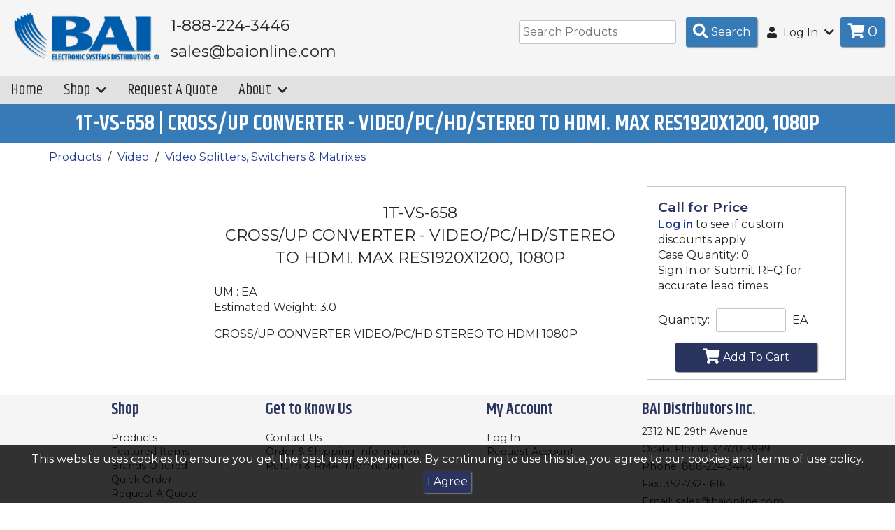

--- FILE ---
content_type: text/html; charset=utf-8
request_url: https://store2.baionline.com/details/item?itemid=1T-VS-658
body_size: 7553
content:



<!doctype html>
<html class="no-js" lang="en-us">
<!-- 4.2009.17.2 -->

<head>
    <!-- META DATA -->
    <meta charset="utf-8" />
    <meta http-equiv="X-UA-Compatible" content="IE=edge">
    <meta http-equiv="Pragma" content="no-cache">
    <meta http-equiv="Expires" content="-1">
    <meta name="viewport" content="width=device-width, initial-scale=1.0" />
    <meta name="author" content="" />
    <meta name="msapplication-TileImage" content="/images/mstile-144x144.png?v=1.0.0" />
    <meta name="msapplication-TileColor" content="#ff0000" />
    <!--[if IE]><meta http-equiv="cleartype" content="on" /><![endif]-->

    <script>
        (function () {
            document.documentElement.className = document.documentElement.className.replace('no-js', 'js');
        }())
    </script>

    <!-- SEO -->
    <title>BAI Electronic Systems Distributors </title>
    
    <meta name="keywords" content="" />
    <meta name="description" content="" />
    <meta name="title" content="" />

    <!-- ICONS -->
    <link rel="icon" type="image/png" sizes="192x192" href="/images/favicon-192x192.png?v=1.0.0" />
    <link rel="icon" type="image/png" sizes="160x160" href="/images/favicon-160x160.png?v=1.0.0" />
    <link rel="icon" type="image/png" sizes="96x96" href="/images/favicon-96x96.png?v=1.0.0" />
    <link rel="icon" type="image/png" sizes="32x32" href="/images/favicon-32x32.png?v=1.0.0" />
    <link rel="icon" type="image/png" sizes="16x16" href="/images/favicon-16x16.png?v=1.0.0" />

    <!-- Font Awesome-->
    <link rel="stylesheet" href="https://use.fontawesome.com/releases/v5.8.2/css/all.css" integrity="sha384-oS3vJWv+0UjzBfQzYUhtDYW+Pj2yciDJxpsK1OYPAYjqT085Qq/1cq5FLXAZQ7Ay" crossorigin="anonymous">

    <!-- STYLESHEETS -->
    <link rel='stylesheet' href='/css/waterford/custom-bootstrap/bootstrap.060719.min.css?v4.2009.17.2' />
    <link rel="stylesheet" type="text/css" href="https://cdn.datatables.net/1.10.15/css/jquery.dataTables.min.css" />
    <link rel="stylesheet" type="text/css" href="https://cdn.datatables.net/responsive/2.2.2/css/responsive.dataTables.min.css" />
    <link rel='stylesheet' href='/css/bai/slick-carousel/slick.css?v4.2009.17.2' />
    
    
    
    <link rel="stylesheet" href="https://ajax.googleapis.com/ajax/libs/jqueryui/1.12.1/themes/smoothness/jquery-ui.css">
    <link rel='stylesheet' href='/css/bai/main.css?v4.2009.17.2' />

    <script type="text/javascript">
		// DO NOT remove this script entry when updating or creating a site layout.  This
		// variable is used by various functions within the site.  If they are removed
		// the site will not function properly.
		// --------------------------------------------------------------------------------
		var configOptions = {"ajaxURL":"/ajax/","fmtItemWeight":"1","fmtQtyDec":"0","fmtUnitPriceDec":"2","isLoggedIn":"False","rootURL":"https://store2.baionline.com","returnURL":"https://store2.baionline.com","template":"bai","displayView":"list","displayWishListOptions":true,"customeremail":null,"customercode":"","userip":"3.135.194.124","atype":"AUTH","DisplayQuantityWarning":false,"DisplayQuantityPreferredMessage":"Preferred location available:","DisplayQuantityAvailMessage":"Limited stock available to fill order.  Proceed?","DisplayPONextDueDate":true};
    </script>
</head>

<body>
    <header>
        <div class="container-fluid header">
            <div class="row">
                <div class="col-xs-12 col-md-6 header-section">
                    <div class="logo-container">
                        <a href="/" title="Go to the Homepage" itemprop="url">
                            <img src="/images/baiimages/bai-logo.png" alt="Brand Logo" itemprop="logo" />
                        </a>
                    </div>
                    <div class="company-info">
                        <p>1-888-224-3446</p>
                        <p>sales@baionline.com</p>
                    </div>
                </div>

                <!--top-right menu-->
                <div class="col-xs-12 col-md-6 header-section">
                    <ul id="top-right-menu">
                        <li>
                            <form id="inxsqlSearchForm" class="inline-form-items" action="/Search/Results" method="GET">
                                <input type="text" placeholder="Search Products" name="id" id="search" data-validation="required" required />
                                <button type="submit" class="square-button-lg" id="inxsqlsearch"><i class="fas fa-search fa-lg" aria-hidden="true"></i><span class="hidden-xs">Search</span></button>
                            </form>
                        </li>
                        <li>
                            <ul>
                                        <li class="dropdown" itemprop="url">
                                            <a class="dropdown-toggle" data-toggle="dropdown" role="button" aria-haspopup="true" aria-expanded="false">
                                                <i class="fas fa-user" aria-hidden="true"></i>
                                                Log In <i class="fas fa-chevron-down" aria-hidden="true"></i>
                                            </a>
                                            <div class="dropdown-menu login">
                                                <form action="/Account/Login?rt=%2Fdetails%2Fitem%3Fitemid%3D1T-VS-658" method="post" id="inxsqlLoginForm">
                                                    <input name="__RequestVerificationToken" type="hidden" value="5Rw38PwLcEyKZXoWNiuRD54n2LJDF8Y0UfEUf52uYaviEC4he4mn33Y9tcbnuU8_ZQJ6Lad5hm2CFXb4s4G-FrKH2U0iUigmS9TrU9WZEpYgZqHp1zaHjKeYkHRYR9oJ_IG8Wd3xoqarRaruBAI4Gj4Qmvsdwvh7LPOrS5VbnUM1" />
                                                    <label for="username">Username / Email:</label>
                                                    <input id="inxsqlLoginUserName" type="text" name="uid" aria-required="true" tabindex="1" required />

                                                    <label for="password">Password:</label>
                                                    <input id="inxsqlLoginPassword" type="password" name="upw" aria-required="true" tabindex="2" required />

                                                    <a href="/Account/ForgotPassword">Forgot Password?</a>

                                                    <button id="login" type="submit" tabindex="3" class="square-button">Log In</button>

                                                        <span><a href="/Form/Display/contact">Request Account</a></span>
                                                </form>
                                            </div>
                                        </li>                                <li>
                                    <a href="/Cart" class="square-button-lg navbar-button showOnLoad"><i class="fas fa-shopping-cart fa-lg" aria-hidden="true"></i><span id='inxsqlItemsInCart' class="fa-lg"></span></a>
                                </li>
                            </ul><!--end login/cart group-->
                        </li><!--end login/cart list item-->
                    </ul><!--end top-right menu-->
                </div><!--end col-xs-12-->
            </div><!--end row-->
        </div><!--end container-fluid-->
    </header>

    <nav class="navbar navbar-default">
        <div class="container-fluid">
            <button type="button" class="navbar-toggle collapsed" data-toggle="collapse" data-target="#mainmenu-collapse" aria-expanded="false">
                <span id="navbar-toggle-contents">
                    <span class="icon-bar"></span>
                    <span class="icon-bar"></span>
                    <span class="icon-bar"></span>
                    <span class="icon-bar-text">Menu</span>
                </span>
            </button>

            <!--collapse menu-->
            <div class="navbar-collapse collapse" id="mainmenu-collapse" aria-expanded="false">
                <ul class="nav navbar-nav">
                    <li><a href="/" itemprop="name">Home</a></li>

                    <li class="dropdown">
                        <a class="dropdown-toggle" data-toggle="dropdown" role="button" aria-haspopup="true" aria-expanded="false">Shop <i class="fas fa-chevron-down" aria-hidden="true"></i></a>

                        <ul class="dropdown-menu">
                            <li itemprop="url" class="dropdown">
                                    <a class="dropdown-toggle submenu-toggle">Products <i class="fas fa-caret-right" aria-hidden="true"></i></a>
                                    <ul class="dropdown-menu submenu">
                                            <li><a href="/Category/Index/41?webdesc=Audio">Audio</a></li>
                                            <li><a href="/Category/Index/14?webdesc=Video">Video</a></li>
                                            <li><a href="/Category/Index/32?webdesc=Lighting">Lighting</a></li>
                                            <li><a href="/Category/Index/1?webdesc=CCTV">CCTV</a></li>
                                    </ul>
                            </li>
                            <li><a href="/Home/Page/featured">Featured Items</a></li>
                            <li><a href="/Brands" itemprop="name">Brands Offered</a></li>
                            <li><a href="/Cart/BulkQuickOrder" itemprop="name">Quick Order</a></li>
                        </ul>
                    </li><!--end shop dropdown-->

                    <li><a href="/Form/Display/quotes" itemprop="name">Request A Quote</a></li>

                    <li class="dropdown">
                        <a class="dropdown-toggle" data-toggle="dropdown" role="button" aria-haspopup="true" aria-expanded="false">About <i class="fas fa-chevron-down" aria-hidden="true"></i></a>
                        <ul class="dropdown-menu">
                            
                            <li><a href="/Form/Display/contact" itemprop="name">Contact Us</a></li>
                            <li> <a href=/images/pdf/WebOrder&amp;Shipping.pdf target="_blank">Order & Shipping Information</a></li>
                            <li> <a href=/images/pdf/WebReturn&amp;RMA.pdf target="_blank">Return & RMA Information</a></li>
                        </ul>
                    </li><!--end about dropdown-->
                </ul>
            </div>
            <!--end collapse menu-->
        </div>
    </nav>

    <div class="content" role="main">
        

<section class="container page-title">
    <div class="row">
        <div class="col-xs-12">
            <h1>1T-VS-658 | CROSS/UP CONVERTER - VIDEO/PC/HD/STEREO TO HDMI. MAX RES1920X1200, 1080P</h1>
        </div>
    </div>
</section>



<section class="container breadcrumbs">
	<div id="breadCrumbContainer">
         <div class="breadCrumb">
              <a href="/Category">
                  Products</a>
</div>
         <div class="breadCrumb">
              <a href="/Category/Index/14?webdesc=VIDEO">
                  Video</a>
</div>
         <div class="breadCrumb">
              <a href="/Category/Items/18?webdesc=SWITCHERS%2FMATRIXES">
                  Video Splitters, Switchers & Matrixes</a>
</div>
</div>
</section>



<div class="container">
        <div class="row container-margins">
        </div>
        <div class="row container-margins">

            
            <section id="purchase-info" class="col-sm-6 col-md-5 col-md-push-7 col-lg-3 col-lg-push-9 bordered-box">
                <div>
                    <div class="hidden-lg">
                        <p class="subtitle-sm">1T-VS-658<br />CROSS/UP CONVERTER - VIDEO/PC/HD/STEREO TO HDMI. MAX RES1920X1200, 1080P</p>
                    </div>

                    <div class="jsCartContainer" data-preflocnavail="-1" data-details='{&quot;iitm_item&quot;:&quot;1T-VS-658&quot;,&quot;iitm_description1&quot;:&quot;CROSS/UP CONVERTER - VIDEO/PC/HD/STEREO TO HDMI. MAX RES1920X1200, 1080P&quot;,&quot;iitm_description2&quot;:&quot;&quot;,&quot;iitm_type&quot;:&quot;U&quot;,&quot;iitm_category&quot;:&quot;TV1&quot;,&quot;iitm_um&quot;:&quot;EA&quot;,&quot;iitm_priceum&quot;:&quot;EA&quot;,&quot;iitm_pricecode&quot;:&quot;1&quot;,&quot;iitm_adddesc&quot;:&quot;CROSS/UP CONVERTER VIDEO/PC/HD STEREO TO HDMI 1080P&quot;,&quot;iitm_user1&quot;:&quot;&quot;,&quot;iitm_user2&quot;:&quot;&quot;,&quot;iitm_user3&quot;:&quot;&quot;,&quot;iitm_user4&quot;:&quot;&quot;,&quot;iitm_user5&quot;:&quot;&quot;,&quot;iitm_user6&quot;:&quot;&quot;,&quot;iitm_user7&quot;:&quot;&quot;,&quot;iitm_user8&quot;:&quot;&quot;,&quot;iitm_user9&quot;:&quot;TV1 1T-VS-658&quot;,&quot;iitm_user10&quot;:&quot;EET&quot;,&quot;iitm_mfg&quot;:&quot;TV1&quot;,&quot;iitm_taxable&quot;:&quot;True&quot;,&quot;iitm_weight&quot;:&quot;3.0000000&quot;,&quot;iitm_bagqty&quot;:&quot;0.000&quot;,&quot;iitm_bagqty2&quot;:&quot;0.000&quot;,&quot;iitm_bagqty3&quot;:&quot;0.000&quot;,&quot;iitm_listprice&quot;:&quot;0.0000000&quot;,&quot;iitm_adprice&quot;:&quot;0.0000000&quot;,&quot;iitm_sellquantity&quot;:&quot;0.000&quot;,&quot;iitm_pkgsellqty&quot;:&quot;0.000&quot;,&quot;iweb_item&quot;:&quot;1T-VS-658&quot;,&quot;iweb_show&quot;:&quot;True&quot;,&quot;iweb_description&quot;:&quot;CROSS/UP CONVERTER - VIDEO/PC/HD/STEREO TO HDMI. MAX RES1920X1200, 1080P&quot;,&quot;iweb_adddesc&quot;:&quot;CROSS/UP CONVERTER VIDEO/PC/HD STEREO TO HDMI 1080P&quot;,&quot;iweb_img1path&quot;:&quot;&quot;,&quot;iweb_img2path&quot;:&quot;&quot;,&quot;iweb_img3path&quot;:&quot;&quot;,&quot;iweb_img4path&quot;:&quot;&quot;,&quot;iweb_img5path&quot;:&quot;&quot;,&quot;iweb_img6path&quot;:&quot;&quot;,&quot;iweb_att1path&quot;:&quot;&quot;,&quot;iweb_att1name&quot;:&quot;&quot;,&quot;iweb_att2path&quot;:&quot;&quot;,&quot;iweb_att2name&quot;:&quot;&quot;,&quot;iweb_att3path&quot;:&quot;&quot;,&quot;iweb_att3name&quot;:&quot;&quot;,&quot;iweb_att4path&quot;:&quot;&quot;,&quot;iweb_att4name&quot;:&quot;&quot;,&quot;iweb_att5path&quot;:&quot;&quot;,&quot;iweb_att5name&quot;:&quot;&quot;,&quot;iweb_metakeywords&quot;:&quot;&quot;,&quot;iweb_metadesc&quot;:&quot;&quot;,&quot;iweb_metatitle&quot;:&quot;&quot;,&quot;iwis_item&quot;:&quot;1T-VS-658&quot;,&quot;iwis_webcat&quot;:&quot;switchers/matrixes&quot;,&quot;iwis_spec1value&quot;:&quot;&quot;,&quot;iwis_spec2value&quot;:&quot;&quot;,&quot;iwis_spec3value&quot;:&quot;&quot;,&quot;iwis_spec4value&quot;:&quot;&quot;,&quot;iwis_spec5value&quot;:&quot;&quot;,&quot;iwis_spec6value&quot;:&quot;&quot;,&quot;iwis_spec7value&quot;:&quot;&quot;,&quot;iwis_spec8value&quot;:&quot;&quot;,&quot;iwis_spec9value&quot;:&quot;&quot;,&quot;iwis_spec10value&quot;:&quot;&quot;,&quot;iwis_spec11value&quot;:&quot;&quot;,&quot;iwis_spec12value&quot;:&quot;&quot;,&quot;iwis_spec13value&quot;:&quot;&quot;,&quot;iwis_spec14value&quot;:&quot;&quot;,&quot;iwis_spec15value&quot;:&quot;&quot;,&quot;iwis_spec16value&quot;:&quot;&quot;,&quot;iwis_spec17value&quot;:&quot;&quot;,&quot;iwis_spec18value&quot;:&quot;&quot;,&quot;iwis_spec19value&quot;:&quot;&quot;,&quot;iwis_spec20value&quot;:&quot;&quot;,&quot;mfg_name&quot;:&quot;TV ONE&quot;,&quot;unit_price&quot;:&quot;0.0000000&quot;,&quot;nonpromo_price&quot;:&quot;0.0000000&quot;,&quot;retail_price&quot;:&quot;0.0000000&quot;,&quot;ext_price&quot;:&quot;0.0000000&quot;,&quot;xavail&quot;:&quot;0.000&quot;,&quot;xonorder&quot;:&quot;0.000&quot;,&quot;um_factor&quot;:&quot;1.00000000&quot;}' data-icod_crossref='{"value":"1T-VS-658"}'>
                        <form>
                            <ul class="no-padding">
                                        <li><span class="price">Call for Price</span></li>

                                    <li>
                                        <a href="/Account/Login">Log in</a> to see if custom discounts apply
                                    </li>
          


                                

                                    <li>Case Quantity: 0</li>

                                
                                <!--Availability: Controlled in partial template widgets/controls/availability-->
                                



        <li>Sign In or Submit RFQ for accurate lead times</li>

                                


                            </ul>

                            <ul class="no-padding text-sm">
                            </ul>

                            <div class="overflow-hidden">
                                
                            </div>

                            
                            <div>
                                <div>
                                    <label>Quantity:</label>
                                    <input id="inxsqlQuantityToOrder" class="inxsqlQuantityToOrder" name="inxsqlQuantityToOrder" type="text" value="" />
                                        <label>EA</label>
                                </div>
                            </div>

                            <button type="button" id="detailsBtnItemAdd" name="inxsqlBtnItemAdd" class="inxsqlBtnItemAdd square-button-lg"><i class="fas fa-shopping-cart fa-lg" aria-hidden="true"></i>Add To Cart</button>

                        </form>
                    </div>

                    
                </div>
            </section>

            <div class="col-sm-12 col-md-7 col-md-pull-5 col-lg-9 col-lg-pull-3">

                
                <section id="product-images" class="col-lg-3 showOnLoad">
                    <div class="slider-main">
                    </div>

                </section>


                
                <section id="product-details" class="col-lg-9">
                    <div>
                        <p class="subtitle-sm visible-lg-block visible-xl-block">1T-VS-658<br />CROSS/UP CONVERTER - VIDEO/PC/HD/STEREO TO HDMI. MAX RES1920X1200, 1080P</p>
                    </div>

                    <ul class="no-padding">
                        <li> UM : EA</li>
                            <li>Estimated Weight: 3.0</li>
                    </ul>

                    <div id="product-description">
                        CROSS/UP CONVERTER VIDEO/PC/HD STEREO TO HDMI 1080P
                    </div>
                </section>

                <div class="clearfix"></div><!--Clear bootstrap columns-->
                

                

                
            </div>
        </div><!--end row 1-->
        <div class="row">
            <section id="also-bought" class="col-xs-12">
            </section>
        </div><!--end row 3-->
        <div class="row">
            <section id="alternate-products" class="col-xs-12">
            </section>
        </div><!--end row 2-->

</div>
<!--end container-->
<!--Big Hidden Images-->


        <!--inxsql status text ex when an item Is added ot the cart, this will fade in And out on screen -->
        <div class="statusbar inxsqlStatusBarContainer" id="inxsqlStatusBarContainer"></div>

        <div class="statusbar inxsqlStatusBarContainer" id="inxsqlAddedToCart">
            <span><i class="fas fa-check fa-lg" aria-hidden="true"></i> Item Added to Cart</span>
            <a href="/Cart">View Cart</a>
        </div>
        <div class="statusbar inxsqlStatusBarContainer" id="inxsqlAddedToWishlist">
            <span><i class="fas fa-star fa-lg" aria-hidden="true"></i> Wishlist Updated</span>
            <a href="/Account/Wishlist">View Wishlists</a>
        </div>

        

        <div id="inxsqltandc">
            <span>
                This website uses cookies to ensure you get the best user experience.  By continuing to use this site, you agree to our
                <a href="/home/page/policy">cookies and terms of use policy</a>.
            </span>
            <button id="termsacknowledge" class="square-button">I Agree</button>
        </div>
    </div>

    <footer>
        <div class="container footer">
            <div class="footer-menu">
                <h2>Shop</h2>
                <ul>
                    <li><a href="/category">Products</a></li>
                    <li><a href="/Home/Page/featured">Featured Items</a></li>
                    <li><a href="/Brands">Brands Offered</a></li>
                    <li><a href="/Cart/BulkQuickOrder" itemprop="name">Quick Order</a></li>
                    <li><a href="/Form/Display/quotes">Request A Quote</a></li>
                    <li><a href="/Cart">Shopping Cart</a></li>
                </ul>
            </div>

            <div class="footer-menu">
                <h2>Get to Know Us</h2>
                <ul>
                    <li><a href="/Form/Display/contact">Contact Us</a></li>
                    <li><a href=/images/pdf/WebOrder&amp;Shipping.pdf target="_blank">Order & Shipping Information</a></li>
                    <li><a href=/images/pdf/WebReturn&amp;RMA.pdf target="_blank">Return & RMA Information</a></li>
                </ul>
            </div>

            <div class="footer-menu">
                <h2>My Account</h2>
                <ul>
                        <li><a href="/Account/Login">Log In</a></li>
                            <li><a href="/Form/Display/contact">Request Account</a></li>
                </ul>
            </div>

            <div class="footer-menu">
                <div id="footer-companyinfo">
                    <h2>BAI Distributors Inc.</h2>
                    <p>2312 NE 29th Avenue</p>
                    <p>Ocala, Florida 34470-3999</p>
                    <p>Phone: <a href="tel:18882243446">888-224-3446</a></p>
                    <p>Fax: 352-732-1616</p>
                    <p>Email: <a href="mailto:sales@baionline.com">sales@baionline.com</a></p>
                </div>
                <!-- Begin MailChimp Signup Form -->
                
                <!--End MailChimp Signup-->
                <div>
                    <a href="https://www.facebook.com/BAIDist/?ref=aymt_homepage_panel" target="_blank"><i class="fab fa-facebook-f fa-2x" aria-hidden="true"></i></a>
                    <a href="https://twitter.com/BAIDistributors" target="_blank"><i class="fab fa-twitter fa-2x" aria-hidden="true"></i></a>
                    <a href="https://www.linkedin.com/company/2958792?trk=tyah&trkInfo=clickedVertical%3Acompany%2CclickedEntityId%3A2958792%2Cidx%3A2-1-2%2CtarId%3A1478535550711%2Ctas%3Abai%20dis" target="_blank"><i class="fab fa-linkedin-in fa-2x" aria-hidden="true"></i></a>
                </div>
            </div>
        </div><!--end footer-container-->

        <div id="sub-footer">
            <div class="container">
                <div class="row">
                    <div class="col-xs-12 col-md-6">
                        <span>Website and Content Copyright &copy; 2018 BAI Distributors Inc. – All Rights Reserved</span>
                    </div>
                    <div class="col-xs-12 col-md-6">
                        <span> Website Powered By <a href="https://www.inxsql.com" target="_blank">INxSQL</a></span>
                    </div>
                </div>
            </div>
        </div>
    </footer>


    <!-- JavaScript load block-->
    <!--JQuery-->
    <script src="https://ajax.googleapis.com/ajax/libs/jquery/3.3.1/jquery.min.js"></Script>
    <script src="https://ajax.googleapis.com/ajax/libs/jqueryui/1.12.1/jquery-ui.min.js"></Script>
    <script src="//code.jquery.com/jquery-migrate-1.2.1.min.js"></Script>

    <!--Handelbars-->
    <script src="https://cdnjs.cloudflare.com/ajax/libs/handlebars.js/4.0.11/handlebars.min.js" integrity="sha256-+JMHsXRyeTsws/tzbIh5YHQxRdKCuNjmvNcTFtY6DLc=" crossorigin="anonymous"></Script>
    <script type='text/javascript' src='/js/waterford/handlebars/HandlebarHelpers.js?v4.2009.17.2'></script>

    <!--Core INxSQL js-->
    <script src="/inxsqljs/inxsql?v=Ap9mMmZqd3d4RAVucGGpHQBQJLzf1Hav388DQFrFBO01"></script>


    <!--JPList-->
    <!-- REQUIRED FOR JPLIST: IE 10+ / Edge support via babel-polyfill: https://babeljs.io/docs/en/babel-polyfill/ -->
    <script src="https://cdnjs.cloudflare.com/ajax/libs/babel-polyfill/6.26.0/polyfill.min.js"></script>
    <script src="/bundle/jplist?v=ZWAr-sSl8XHEmX5yfTlrES4ONrOCz-tUFAokDPrv8U81"></script>


    <!--form validator-->
    <script src="https://cdnjs.cloudflare.com/ajax/libs/jquery-form-validator/2.3.77/jquery.form-validator.min.js" integrity="sha256-nN6pQSVO0XWkydiHZgZwUsO6fE7KNHVw6mO6bw3TWqE=" crossorigin="anonymous"></Script>
    
    
    
    

    <!--Datatable.js Plugin-->
    <script src="https://cdn.datatables.net/1.10.16/js/jquery.dataTables.min.js" type="text/javascript"></Script>
    <script src="https://cdnjs.cloudflare.com/ajax/libs/moment.js/2.8.4/moment.min.js" crossorigin="anonymous"></Script>
    <script src="https://cdn.datatables.net/plug-ins/1.10.16/sorting/datetime-moment.js" type="text/javascript"></Script>
    <script type="text/javascript" src="https://cdn.datatables.net/responsive/2.2.2/js/dataTables.responsive.min.js"></Script>

    
    
    
    

    <!--Script for filter clear button-->
    <script src="https://cdn.datatables.net/buttons/1.5.1/js/dataTables.buttons.min.js"></Script>

    <!--Numeral-->
    <script src="https://cdnjs.cloudflare.com/ajax/libs/numeral.js/2.0.6/numeral.min.js"></Script>

    <!--Slick Carousel-->
    <script src="https://cdnjs.cloudflare.com/ajax/libs/slick-carousel/1.8.1/slick.min.js"></Script>
    <script type='text/javascript' src='/js/waterford/slick/slickInit.js?v4.2009.17.2'></script>

    <!--Bootstrap-->
    <script type='text/javascript' src='/js/waterford/custom-bootstrap/bootstrap.min.js?v4.2009.17.2'></script>

    <!--Waterford Template-->
    <script type='text/javascript' src='/js/waterford/waterford.js?v4.2009.17.2'></script>
    <script type='text/javascript' src='/js/waterford/utils/utils.js?v4.2009.17.2'></script>

    

    <!--End JavaScript-->
    

<script type="text/javascript" src="/js/cenpos/jquery.cenpos.2.3.js"></script>
<script type="text/javascript" src="/js/cenpos/porthole.min.js"></script>
            <script type="text/javascript" src="/js/cenpos/cenpos.js"></script>
</body>
</html>


--- FILE ---
content_type: application/javascript
request_url: https://store2.baionline.com/js/cenpos/porthole.min.js
body_size: 2085
content:
(function () { var a = false, b = /xyz/.test(function () { xyz }) ? /\b_super\b/ : /.*/; this.PortholeClass = function () { }; PortholeClass.extend = function (g) { var f = this.prototype; a = true; var e = new this(); a = false; for (var d in g) { e[d] = typeof g[d] == "function" && typeof f[d] == "function" && b.test(g[d]) ? (function (h, i) { return function () { var k = this._super; this._super = f[h]; var j = i.apply(this, arguments); this._super = k; return j } })(d, g[d]) : g[d] } function c() { if (!a && this.init) { this.init.apply(this, arguments) } } c.prototype = e; c.prototype.constructor = c; c.extend = arguments.callee; return c } })(); (function (c) { var b = { debug: false, trace: function (d) { if (this.debug && c.console !== undefined) { c.console.log("Porthole: " + d) } }, error: function (d) { if (c.console !== undefined) { c.console.error("Porthole: " + d) } } }; b.WindowProxy = function () { }; b.WindowProxy.prototype = { post: function (e, d) { }, addEventListener: function (d) { }, removeEventListener: function (d) { } }; b.WindowProxyBase = PortholeClass.extend({ init: function (d) { if (d === undefined) { d = "" } this.targetWindowName = d; this.origin = c.location.protocol + "//" + c.location.host; this.eventListeners = [] }, getTargetWindowName: function () { return this.targetWindowName }, getOrigin: function () { return this.origin }, getTargetWindow: function () { return b.WindowProxy.getTargetWindow(this.targetWindowName) }, post: function (e, d) { if (d === undefined) { d = "*" } this.dispatchMessage({ data: e, sourceOrigin: this.getOrigin(), targetOrigin: d, sourceWindowName: c.name, targetWindowName: this.getTargetWindowName() }) }, addEventListener: function (d) { this.eventListeners.push(d); return d }, removeEventListener: function (g) { var d; try { d = this.eventListeners.indexOf(g); this.eventListeners.splice(d, 1) } catch (h) { this.eventListeners = [] } }, dispatchEvent: function (f) { var d; for (d = 0; d < this.eventListeners.length; d++) { try { this.eventListeners[d](f) } catch (g) { } } } }); b.WindowProxyLegacy = b.WindowProxyBase.extend({ init: function (d, e) { this._super(e); if (d !== null) { this.proxyIFrameName = this.targetWindowName + "ProxyIFrame"; this.proxyIFrameLocation = d; this.proxyIFrameElement = this.createIFrameProxy() } else { this.proxyIFrameElement = null; b.trace("proxyIFrameUrl is null, window will be a receiver only"); this.post = function () { throw new Error("Receiver only window") } } }, createIFrameProxy: function () { var d = document.createElement("iframe"); d.setAttribute("id", this.proxyIFrameName); d.setAttribute("name", this.proxyIFrameName); d.setAttribute("src", this.proxyIFrameLocation); d.setAttribute("frameBorder", "1"); d.setAttribute("scrolling", "auto"); d.setAttribute("width", 30); d.setAttribute("height", 30); d.setAttribute("style", "position: absolute; left: -100px; top:0px;"); if (d.style.setAttribute) { d.style.setAttribute("cssText", "position: absolute; left: -100px; top:0px;") } document.body.appendChild(d); return d }, dispatchMessage: function (e) { var d = c.encodeURIComponent; if (this.proxyIFrameElement) { var f = this.proxyIFrameLocation + "#" + d(b.WindowProxy.serialize(e)); this.proxyIFrameElement.setAttribute("src", f); this.proxyIFrameElement.height = this.proxyIFrameElement.height > 50 ? 50 : 100 } } }); b.WindowProxyHTML5 = b.WindowProxyBase.extend({ init: function (d, e) { this._super(e); this.eventListenerCallback = null }, dispatchMessage: function (d) { this.getTargetWindow().postMessage(b.WindowProxy.serialize(d), d.targetOrigin) }, addEventListener: function (e) { if (this.eventListeners.length === 0) { var d = this; if (c.addEventListener) { this.eventListenerCallback = function (f) { d.eventListener(d, f) }; c.addEventListener("message", this.eventListenerCallback, false) } else { if (c.attachEvent) { this.eventListenerCallback = function (f) { d.eventListener(d, c.event) }; c.attachEvent("onmessage", this.eventListenerCallback) } } } return this._super(e) }, removeEventListener: function (d) { this._super(d); if (this.eventListeners.length === 0) { if (c.removeEventListener) { c.removeEventListener("message", this.eventListenerCallback) } else { if (c.detachEvent) { if (typeof c.onmessage === "undefined") { c.onmessage = null } c.detachEvent("onmessage", this.eventListenerCallback) } } this.eventListenerCallback = null } }, eventListener: function (e, d) { var f = b.WindowProxy.unserialize(d.data); if (f && (e.targetWindowName === "" || f.sourceWindowName == e.targetWindowName)) { e.dispatchEvent(new b.MessageEvent(f.data, d.origin, e)) } } }); if (!c.postMessage) { b.trace("Using legacy browser support"); b.WindowProxy = b.WindowProxyLegacy.extend({}) } else { b.trace("Using built-in browser support"); b.WindowProxy = b.WindowProxyHTML5.extend({}) } b.WindowProxy.serialize = function (d) { if (typeof JSON === "undefined") { throw new Error("Porthole serialization depends on JSON!") } return JSON.stringify(d) }; b.WindowProxy.unserialize = function (g) { if (typeof JSON === "undefined") { throw new Error("Porthole unserialization dependens on JSON!") } try { var d = JSON.parse(g) } catch (f) { return false } return d }; b.WindowProxy.getTargetWindow = function (d) { if (d === "") { return parent } else { if (d === "top" || d === "parent") { return c[d] } } return c.frames[d] }; b.MessageEvent = function a(f, d, e) { this.data = f; this.origin = d; this.source = e }; b.WindowProxyDispatcher = { forwardMessageEvent: function (i) { var g, h = c.decodeURIComponent, f, d; if (document.location.hash.length > 0) { g = b.WindowProxy.unserialize(h(document.location.hash.substr(1))); f = b.WindowProxy.getTargetWindow(g.targetWindowName); d = b.WindowProxyDispatcher.findWindowProxyObjectInWindow(f, g.sourceWindowName); if (d) { if (d.origin === g.targetOrigin || g.targetOrigin === "*") { d.dispatchEvent(new b.MessageEvent(g.data, g.sourceOrigin, d)) } else { b.error("Target origin " + d.origin + " does not match desired target of " + g.targetOrigin) } } else { b.error("Could not find window proxy object on the target window") } } }, findWindowProxyObjectInWindow: function (d, g) { var f; if (d) { for (f in d) { if (Object.prototype.hasOwnProperty.call(d, f)) { try { if (d[f] !== null && typeof d[f] === "object" && d[f] instanceof d.Porthole.WindowProxy && d[f].getTargetWindowName() === g) { return d[f] } } catch (h) { } } } } return null }, start: function () { if (c.addEventListener) { c.addEventListener("resize", b.WindowProxyDispatcher.forwardMessageEvent, false) } else { if (c.attachEvent && c.postMessage !== "undefined") { c.attachEvent("onresize", b.WindowProxyDispatcher.forwardMessageEvent) } else { if (document.body.attachEvent) { c.attachEvent("onresize", b.WindowProxyDispatcher.forwardMessageEvent) } else { b.error("Cannot attach resize event") } } } } }; if (typeof c.exports !== "undefined") { c.exports.Porthole = b } else { c.Porthole = b } })(this);

--- FILE ---
content_type: application/javascript
request_url: https://store2.baionline.com/js/cenpos/jquery.cenpos.2.3.js
body_size: 2868
content:
// Cenpos Intregrator Webpay 
// Agoust 14 2014
// Develope Cenpos

(function ($) {
    var windowsProxyCenpos = null;
    var cenposGlobalParam = null;
    $.fn.extend({
        createWebpay: function (options_user) {
            try {
                var parameters = cenposGlobalParam = $.extend($.fn.createWebpay.options, options_user);

                if ($.fn.isNullorEmpty(parameters.url)) throw "The Url Parameter is empty";

                if (parameters.encrypted) {
                    if ($.fn.isNullorEmpty(parameters.sessionDataPOST)) throw "The sessionData is required";
                }

                if ($.fn.isDefined(cenposGlobalParam.success)) parameters.params += "&callbacksuccess=true";
                if ($.fn.isDefined(cenposGlobalParam.cancel)) parameters.params += "&callbackcancel=true";

                var elementObject = this;
                $.fn.createiframe(elementObject, parameters);
            } catch (exception) {
                $.fn.error(exception)
            };
        },
        changeAmount: function (amount) {
            if ($(".framecenpos").length) {
                windowsProxyCenpos.post({ 'amount': amount })
            }
        },
        submitAction: function () {
            if ($(".framecenpos").length) {
                windowsProxyCenpos.post({ 'submit': true })
            }
        }
    });

    $.fn.createWebpay.options = {
        url: "",
        params: "",
        width: "100%",
        height: "450",
        sessionDataPOST: "",
        encrypted: false,
        redirectevent: false,
        threecookiesupport: ["safari", "msie 8", "msie 9", "msie 10", "rv:11"],
        Create: undefined,
        domain: document.domain,
        inframe: false,
        ispost: false,
        scroll: true,
        success: undefined,
        cancel: undefined
    };

    $.fn.isMobileSafari = function () {
        return navigator.userAgent.match(/(iPod|iPhone|iPad)/) && navigator.userAgent.match(/AppleWebKit/)
    }

    $.fn.error = function (exception) {
        if (!$.fn.isNullorEmpty(exception.message)) {
            alert("ExcepciÃƒÆ’Ã‚Â³n: " + exception.message);
        } else if (!$.fn.isNullorEmpty(exception.description)) {
            alert("ExcepciÃƒÆ’Ã‚Â³n: " + exception.description);
        } else {
            alert(exception);
        }
    }

    $.fn.isDefined = function (variable) {
        if (typeof (window[variable]) != "undefined") return true;
        if (typeof (variable) == "function") return true;
        return false;
    }

    $.fn.isNullorEmpty = function (value) {
        if (value != undefined && value != "" && value != null) return false;
        else return true;
    }

    $.fn.IsThreePartyCookie = function (enable, params) {
        if (enable) {
            var isbrowser = navigator.userAgent.toLowerCase();
            if (isbrowser.indexOf('chrome') > -1) {
                if ($.fn.getChromeVersion() > 79) return true;
                return false;
            }

            if (document.all) return true;

            for (var n = 0; n < params.length; n++) {
                if (isbrowser.indexOf(params[n]) != -1) return true;
            }
        }
        return false;
    }
    $.fn.getChromeVersion = function () {
        var raw = navigator.userAgent.match(/Chrom(e|ium)\/([0-9]+)\./);

        return raw ? parseInt(raw[2], 10) : false;
    }
    $.fn.createiframe = function (element, parameters) {
        var hash = window.location.hash;
        if (parameters.ispost && hash != "") {
            var exploid = hash.split('--param=');
            if (!$.fn.isNullorEmpty(exploid[1])) parameters.params = exploid[1];
        }

        var urlfinal = parameters.url + "?" + parameters.params;

        var isPartyNow = false;
        if ($.fn.IsThreePartyCookie(true, parameters.threecookiesupport)) {
            urlfinal = urlfinal + "&partycookie=true";
            isPartyNow = true;
        }

        if ($.fn.isMobileSafari() && !isPartyNow) urlfinal = urlfinal + "&partycookie=true";

        if (parameters.redirectevent) urlfinal = urlfinal + "&eventtrigger=true";
        if (parameters.inframe) urlfinal = urlfinal + "&inframe=true";
        if (!$.fn.isNullorEmpty($.fn.getUrlVars()["token"])) urlfinal = urlfinal + "&token=" + $.fn.getUrlVars()["token"];
        if (!$.fn.isNullorEmpty($.fn.getUrlVars()["PayerID"])) urlfinal = urlfinal + "&PayerID=" + $.fn.getUrlVars()["PayerID"];
        if (!$.fn.isNullorEmpty($.fn.getUrlVars()["cancelpaypal"])) urlfinal = urlfinal + "&cancelpaypal=" + $.fn.getUrlVars()["cancelpaypal"];

        urlfinal = urlfinal + "&urlpaypal=" + encodeURIComponent(document.URL);

        if (!$.fn.isNullorEmpty($.fn.getUrlVars()["sessionid"])) {
            var urlcustom = parameters.url
            var urlcustomdefa = urlcustom.indexOf("default.aspx");

            if (urlcustomdefa > 0) {
                var tempcustom = urlcustom.split("default.aspx");
                if (tempcustom.length > 0) urlcustom = tempcustom[0];
            }

            var slash = urlcustom.substring(urlcustom.length - 1);

            var urlfinal2 = urlcustom + ((slash == "/") ? "" : "/") + "(S(" + $.fn.getUrlVars()["sessionid"] + "))/" + "?" + parameters.params;

            if (parameters.redirectevent) urlfinal2 = urlfinal2 + "&eventtrigger=true";
            if (parameters.inframe) urlfinal2 = urlfinal2 + "&inframe=true";
            if (!$.fn.isNullorEmpty($.fn.getUrlVars()["token"])) urlfinal2 = urlfinal2 + "&token=" + $.fn.getUrlVars()["token"];
            if (!$.fn.isNullorEmpty($.fn.getUrlVars()["PayerID"])) urlfinal2 = urlfinal2 + "&PayerID=" + $.fn.getUrlVars()["PayerID"];
            if (!$.fn.isNullorEmpty($.fn.getUrlVars()["cancelpaypal"])) urlfinal2 = urlfinal2 + "&cancelpaypal=" + $.fn.getUrlVars()["cancelpaypal"];

            urlfinal = urlfinal2 + "&urlpaypal=" + encodeURIComponent(document.URL);
        }

        var Scrolling = (parameters.scroll) ? 'style="overflow: hidden"' : "";


        if (parameters.encrypted && $.fn.isNullorEmpty($.fn.getUrlVars()["PayerID"])) {
            try {
                $.ajax(
                    {
                        type: "GET",
                        url: parameters.url + "?app=genericcontroller&action=CreateSession&partycookie=true" + "&data=" + encodeURIComponent(parameters.sessionDataPOST),
                        //data: { data: parameters.sessionDataPOST },
                        crossDomain: true,
                        headers: {
                            'Content-Type': 'application/json'
                        },
                        dataType: 'json',
                        //  mimeType: "json",
                        beforeSend: function () {

                        },
                        success: function (msg) {
                            if (msg.Result != "0") {
                                $.fn.error(msg.Message);
                            } else {
                                if (!$.fn.isNullorEmpty(msg.SessionId)) {
                                    var urlcustom = parameters.url
                                    var urlcustomdefa = urlcustom.indexOf("default.aspx");

                                    if (urlcustomdefa > 0) {
                                        var tempcustom = urlcustom.split("default.aspx");
                                        if (tempcustom.length > 0) urlcustom = tempcustom[0];
                                    }

                                    var slash = urlcustom.substring(urlcustom.length - 1);

                                    var urlfinal2 = urlcustom + ((slash == "/") ? "" : "/") + "" + "?" + parameters.params;

                                    var isPartyNow2 = false;
                                    if ($.fn.IsThreePartyCookie(true, parameters.threecookiesupport)) {
                                        urlfinal2 = urlfinal2 + "&partycookie=true";
                                        isPartyNow2 = true;
                                    }
                                    if ($.fn.isMobileSafari() && !isPartyNow2) {
                                        urlfinal2 = urlfinal2 + "&partycookie=true";
                                        isPartyNow2 = true;
                                    }

                                    if (parameters.redirectevent) urlfinal2 = urlfinal2 + "&eventtrigger=true";
                                    if (parameters.inframe) urlfinal2 = urlfinal2 + "&inframe=true";
                                    if (!$.fn.isNullorEmpty(msg.partycookiedata)) {
                                        urlfinal2 = urlfinal2 + "&createsession=true";
                                        urlfinal2 = urlfinal2 + "&partycookiedata=" + encodeURIComponent(msg.partycookiedata);
                                        urlfinal = urlfinal2 + "&urlpaypal=" + encodeURIComponent(document.URL);

                                    }
                                }
                                $(element).html("<iframe id='cenposPayIFrameId'   name='cenposPayIFrameId'  " + Scrolling + " class='framecenpos'  src  ='" + urlfinal + "' width='" + parameters.width + "' height='" + parameters.height + "' ></iframe>");
                                if ($.fn.isDefined(parameters.Open)) parameters.Open();
                                windowsProxyCenpos = new Porthole.WindowProxy(parameters.domain + 'proxy.html', 'cenposPayIFrameId');
                                windowsProxyCenpos.addEventListener($.fn.onMessage1);
                            }
                        },
                        error: function (jqXHR, textStatus, errorThrown) {
                            $.fn.error(jqXHR + "/n" + textStatus + "/n" + errorThrown);
                        }
                    });
            } catch (exception) { $.fn.error(exception) };
        } else {
            $(element).html("<iframe id='cenposPayIFrameId' name='cenposPayIFrameId'  " + Scrolling + "  class='framecenpos'  src='" + urlfinal + "' width='" + parameters.width + "' height='" + parameters.height + "' ></iframe>");
            windowsProxyCenpos = new Porthole.WindowProxy(parameters.domain + 'proxy.html', 'cenposPayIFrameId');
            windowsProxyCenpos.addEventListener($.fn.onMessage1);
        }
    }

    $.fn.getUrlVars = function () {
        var vars = {};
        var parts = window.location.href.replace(/[?&]+([^=&]+)=([^&]*)/gi, function (m, key, value) {
            vars[key] = value;
        });
        return vars;
    }

    $.fn.logjavascript = function (data) {
        $.ajax({
            type: 'POST',
            url: cenposGlobalParam.url + '?app=genericcontroller&action=ajaxloggerCenpos',
            data: { "data": data },
            crossDomain: true,
            dataType: 'jsonp',
            success: function (r) {

            }
        });
    }

    $.fn.onMessage1 = function (messageEvent) {
        try {
            $.fn.logjavascript(JSON.stringify(messageEvent));
            if (messageEvent.data["callbacksuccess"] && $.fn.isDefined(cenposGlobalParam.success)) {
                cenposGlobalParam.success(messageEvent.data["transaction"]);
            } else if (messageEvent.data["callbackcancel"] && $.fn.isDefined(cenposGlobalParam.cancel)) {
                cenposGlobalParam.cancel(messageEvent.data["transaction"]);
            }
        } catch (e) {
            $.fn.logjavascript(e.message);
        }
    }
})(jQuery);